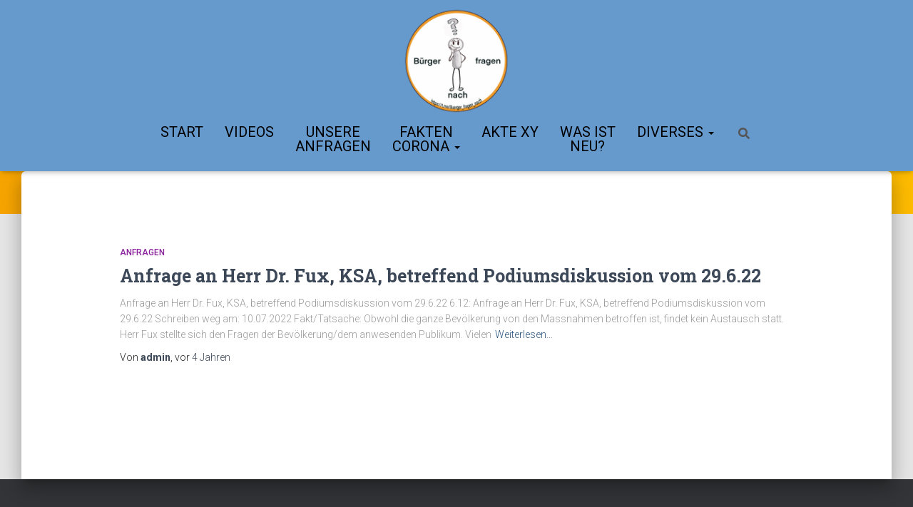

--- FILE ---
content_type: text/html; charset=UTF-8
request_url: https://vbfn.ch/tag/ksa/
body_size: 15620
content:
<!DOCTYPE html>
<html lang="de">

<head>
	<meta charset='UTF-8'>
	<meta name="viewport" content="width=device-width, initial-scale=1">
	<link rel="profile" href="http://gmpg.org/xfn/11">
		<meta name='robots' content='index, follow, max-image-preview:large, max-snippet:-1, max-video-preview:-1' />

	<!-- This site is optimized with the Yoast SEO plugin v25.1 - https://yoast.com/wordpress/plugins/seo/ -->
	<title>ksa Archive - Bürger fragen nach</title>
	<link rel="canonical" href="https://vbfn.ch/tag/ksa/" />
	<meta property="og:locale" content="de_DE" />
	<meta property="og:type" content="article" />
	<meta property="og:title" content="ksa Archive - Bürger fragen nach" />
	<meta property="og:url" content="https://vbfn.ch/tag/ksa/" />
	<meta property="og:site_name" content="Bürger fragen nach" />
	<meta property="og:image" content="https://vbfn.ch/wp-content/uploads/2022/12/vereinigung_buerger_fragen_nach.jpg" />
	<meta property="og:image:width" content="1280" />
	<meta property="og:image:height" content="1270" />
	<meta property="og:image:type" content="image/jpeg" />
	<meta name="twitter:card" content="summary_large_image" />
	<script type="application/ld+json" class="yoast-schema-graph">{"@context":"https://schema.org","@graph":[{"@type":"CollectionPage","@id":"https://vbfn.ch/tag/ksa/","url":"https://vbfn.ch/tag/ksa/","name":"ksa Archive - Bürger fragen nach","isPartOf":{"@id":"https://vbfn.ch/#website"},"breadcrumb":{"@id":"https://vbfn.ch/tag/ksa/#breadcrumb"},"inLanguage":"de"},{"@type":"BreadcrumbList","@id":"https://vbfn.ch/tag/ksa/#breadcrumb","itemListElement":[{"@type":"ListItem","position":1,"name":"Startseite","item":"https://vbfn.ch/"},{"@type":"ListItem","position":2,"name":"ksa"}]},{"@type":"WebSite","@id":"https://vbfn.ch/#website","url":"https://vbfn.ch/","name":"Bürger fragen nach","description":"","publisher":{"@id":"https://vbfn.ch/#organization"},"potentialAction":[{"@type":"SearchAction","target":{"@type":"EntryPoint","urlTemplate":"https://vbfn.ch/?s={search_term_string}"},"query-input":{"@type":"PropertyValueSpecification","valueRequired":true,"valueName":"search_term_string"}}],"inLanguage":"de"},{"@type":"Organization","@id":"https://vbfn.ch/#organization","name":"Bürger fragen nach","url":"https://vbfn.ch/","logo":{"@type":"ImageObject","inLanguage":"de","@id":"https://vbfn.ch/#/schema/logo/image/","url":"https://vbfn.ch/wp-content/uploads/2022/12/vbfn_logo.png","contentUrl":"https://vbfn.ch/wp-content/uploads/2022/12/vbfn_logo.png","width":1280,"height":1270,"caption":"Bürger fragen nach"},"image":{"@id":"https://vbfn.ch/#/schema/logo/image/"}}]}</script>
	<!-- / Yoast SEO plugin. -->


<link rel='dns-prefetch' href='//fonts.googleapis.com' />
<link rel="alternate" type="application/rss+xml" title="Bürger fragen nach &raquo; Feed" href="https://vbfn.ch/feed/" />
<link rel="alternate" type="application/rss+xml" title="Bürger fragen nach &raquo; Kommentar-Feed" href="https://vbfn.ch/comments/feed/" />
<link rel="alternate" type="application/rss+xml" title="Bürger fragen nach &raquo; ksa Schlagwort-Feed" href="https://vbfn.ch/tag/ksa/feed/" />
<style id='wp-img-auto-sizes-contain-inline-css' type='text/css'>
img:is([sizes=auto i],[sizes^="auto," i]){contain-intrinsic-size:3000px 1500px}
/*# sourceURL=wp-img-auto-sizes-contain-inline-css */
</style>
<link rel='stylesheet' id='pt-cv-public-style-css' href='https://vbfn.ch/wp-content/plugins/content-views-query-and-display-post-page/public/assets/css/cv.css?ver=3.5.0' type='text/css' media='all' />
<link rel='stylesheet' id='pt-cv-public-pro-style-css' href='https://vbfn.ch/wp-content/plugins/pt-content-views-pro/public/assets/css/cvpro.min.css?ver=5.9.2.2' type='text/css' media='all' />
<style id='wp-emoji-styles-inline-css' type='text/css'>

	img.wp-smiley, img.emoji {
		display: inline !important;
		border: none !important;
		box-shadow: none !important;
		height: 1em !important;
		width: 1em !important;
		margin: 0 0.07em !important;
		vertical-align: -0.1em !important;
		background: none !important;
		padding: 0 !important;
	}
/*# sourceURL=wp-emoji-styles-inline-css */
</style>
<link rel='stylesheet' id='wp-event-manager-frontend-css' href='https://vbfn.ch/wp-content/plugins/wp-event-manager/assets/css/frontend.min.css?ver=6.9' type='text/css' media='all' />
<link rel='stylesheet' id='wp-event-manager-jquery-ui-css-css' href='https://vbfn.ch/wp-content/plugins/wp-event-manager/assets/js/jquery-ui/jquery-ui.css?ver=6.9' type='text/css' media='all' />
<link rel='stylesheet' id='wp-event-manager-jquery-timepicker-css-css' href='https://vbfn.ch/wp-content/plugins/wp-event-manager/assets/js/jquery-timepicker/jquery.timepicker.min.css?ver=6.9' type='text/css' media='all' />
<link rel='stylesheet' id='wp-event-manager-grid-style-css' href='https://vbfn.ch/wp-content/plugins/wp-event-manager/assets/css/wpem-grid.min.css?ver=6.9' type='text/css' media='all' />
<link rel='stylesheet' id='wp-event-manager-font-style-css' href='https://vbfn.ch/wp-content/plugins/wp-event-manager/assets/fonts/style.css?ver=6.9' type='text/css' media='all' />
<link rel='stylesheet' id='ivory-search-styles-css' href='https://vbfn.ch/wp-content/plugins/add-search-to-menu/public/css/ivory-search.min.css?ver=5.5.9' type='text/css' media='all' />
<link rel='stylesheet' id='bootstrap-css' href='https://vbfn.ch/wp-content/themes/hestia/assets/bootstrap/css/bootstrap.min.css?ver=1.0.2' type='text/css' media='all' />
<link rel='stylesheet' id='hestia-font-sizes-css' href='https://vbfn.ch/wp-content/themes/hestia/assets/css/font-sizes.min.css?ver=3.0.24' type='text/css' media='all' />
<link rel='stylesheet' id='hestia_style-css' href='https://vbfn.ch/wp-content/themes/hestia/style.min.css?ver=3.0.24' type='text/css' media='all' />
<style id='hestia_style-inline-css' type='text/css'>
div.wpforms-container-full .wpforms-form div.wpforms-field input.wpforms-error{border:none}div.wpforms-container .wpforms-form input[type=date],div.wpforms-container .wpforms-form input[type=datetime],div.wpforms-container .wpforms-form input[type=datetime-local],div.wpforms-container .wpforms-form input[type=email],div.wpforms-container .wpforms-form input[type=month],div.wpforms-container .wpforms-form input[type=number],div.wpforms-container .wpforms-form input[type=password],div.wpforms-container .wpforms-form input[type=range],div.wpforms-container .wpforms-form input[type=search],div.wpforms-container .wpforms-form input[type=tel],div.wpforms-container .wpforms-form input[type=text],div.wpforms-container .wpforms-form input[type=time],div.wpforms-container .wpforms-form input[type=url],div.wpforms-container .wpforms-form input[type=week],div.wpforms-container .wpforms-form select,div.wpforms-container .wpforms-form textarea,.nf-form-cont input:not([type=button]),div.wpforms-container .wpforms-form .form-group.is-focused .form-control{box-shadow:none}div.wpforms-container .wpforms-form input[type=date],div.wpforms-container .wpforms-form input[type=datetime],div.wpforms-container .wpforms-form input[type=datetime-local],div.wpforms-container .wpforms-form input[type=email],div.wpforms-container .wpforms-form input[type=month],div.wpforms-container .wpforms-form input[type=number],div.wpforms-container .wpforms-form input[type=password],div.wpforms-container .wpforms-form input[type=range],div.wpforms-container .wpforms-form input[type=search],div.wpforms-container .wpforms-form input[type=tel],div.wpforms-container .wpforms-form input[type=text],div.wpforms-container .wpforms-form input[type=time],div.wpforms-container .wpforms-form input[type=url],div.wpforms-container .wpforms-form input[type=week],div.wpforms-container .wpforms-form select,div.wpforms-container .wpforms-form textarea,.nf-form-cont input:not([type=button]){background-image:linear-gradient(#9c27b0,#9c27b0),linear-gradient(#d2d2d2,#d2d2d2);float:none;border:0;border-radius:0;background-color:transparent;background-repeat:no-repeat;background-position:center bottom,center calc(100% - 1px);background-size:0 2px,100% 1px;font-weight:400;transition:background 0s ease-out}div.wpforms-container .wpforms-form .form-group.is-focused .form-control{outline:none;background-size:100% 2px,100% 1px;transition-duration:0.3s}div.wpforms-container .wpforms-form input[type=date].form-control,div.wpforms-container .wpforms-form input[type=datetime].form-control,div.wpforms-container .wpforms-form input[type=datetime-local].form-control,div.wpforms-container .wpforms-form input[type=email].form-control,div.wpforms-container .wpforms-form input[type=month].form-control,div.wpforms-container .wpforms-form input[type=number].form-control,div.wpforms-container .wpforms-form input[type=password].form-control,div.wpforms-container .wpforms-form input[type=range].form-control,div.wpforms-container .wpforms-form input[type=search].form-control,div.wpforms-container .wpforms-form input[type=tel].form-control,div.wpforms-container .wpforms-form input[type=text].form-control,div.wpforms-container .wpforms-form input[type=time].form-control,div.wpforms-container .wpforms-form input[type=url].form-control,div.wpforms-container .wpforms-form input[type=week].form-control,div.wpforms-container .wpforms-form select.form-control,div.wpforms-container .wpforms-form textarea.form-control{border:none;padding:7px 0;font-size:14px}div.wpforms-container .wpforms-form .wpforms-field-select select{border-radius:3px}div.wpforms-container .wpforms-form .wpforms-field-number input[type=number]{background-image:none;border-radius:3px}div.wpforms-container .wpforms-form button[type=submit].wpforms-submit,div.wpforms-container .wpforms-form button[type=submit].wpforms-submit:hover{color:#fff;border:none}.home div.wpforms-container-full .wpforms-form{margin-left:15px;margin-right:15px}div.wpforms-container-full .wpforms-form .wpforms-field{padding:0 0 24px 0 !important}div.wpforms-container-full .wpforms-form .wpforms-submit-container{text-align:right}div.wpforms-container-full .wpforms-form .wpforms-submit-container button{text-transform:uppercase}div.wpforms-container-full .wpforms-form textarea{border:none !important}div.wpforms-container-full .wpforms-form textarea:focus{border-width:0 !important}.home div.wpforms-container .wpforms-form textarea{background-image:linear-gradient(#9c27b0,#9c27b0),linear-gradient(#d2d2d2,#d2d2d2);background-color:transparent;background-repeat:no-repeat;background-position:center bottom,center calc(100% - 1px);background-size:0 2px,100% 1px}@media only screen and(max-width:768px){.wpforms-container-full .wpforms-form .wpforms-one-half,.wpforms-container-full .wpforms-form button{width:100% !important;margin-left:0 !important}.wpforms-container-full .wpforms-form .wpforms-submit-container{text-align:center}}div.wpforms-container .wpforms-form input:focus,div.wpforms-container .wpforms-form select:focus{border:none}
.hestia-top-bar,.hestia-top-bar .widget.widget_shopping_cart .cart_list{background-color:#363537}.hestia-top-bar .widget .label-floating input[type=search]:-webkit-autofill{-webkit-box-shadow:inset 0 0 0 9999px #363537}.hestia-top-bar,.hestia-top-bar .widget .label-floating input[type=search],.hestia-top-bar .widget.widget_search form.form-group:before,.hestia-top-bar .widget.widget_product_search form.form-group:before,.hestia-top-bar .widget.widget_shopping_cart:before{color:#fff}.hestia-top-bar .widget .label-floating input[type=search]{-webkit-text-fill-color:#fff !important}.hestia-top-bar div.widget.widget_shopping_cart:before,.hestia-top-bar .widget.widget_product_search form.form-group:before,.hestia-top-bar .widget.widget_search form.form-group:before{background-color:#fff}.hestia-top-bar a,.hestia-top-bar .top-bar-nav li a{color:#fff}.hestia-top-bar ul li a[href*="mailto:"]:before,.hestia-top-bar ul li a[href*="tel:"]:before{background-color:#fff}.hestia-top-bar a:hover,.hestia-top-bar .top-bar-nav li a:hover{color:#eee}.hestia-top-bar ul li:hover a[href*="mailto:"]:before,.hestia-top-bar ul li:hover a[href*="tel:"]:before{background-color:#eee}
a,.navbar .dropdown-menu li:hover>a,.navbar .dropdown-menu li:focus>a,.navbar .dropdown-menu li:active>a,.navbar .navbar-nav>li .dropdown-menu li:hover>a,body:not(.home) .navbar-default .navbar-nav>.active:not(.btn)>a,body:not(.home) .navbar-default .navbar-nav>.active:not(.btn)>a:hover,body:not(.home) .navbar-default .navbar-nav>.active:not(.btn)>a:focus,a:hover,.card-blog a.moretag:hover,.card-blog a.more-link:hover,.widget a:hover,.has-text-color.has-accent-color,p.has-text-color a{color:#ffa202}.svg-text-color{fill:#ffa202}.pagination span.current,.pagination span.current:focus,.pagination span.current:hover{border-color:#ffa202}button,button:hover,.woocommerce .track_order button[type="submit"],.woocommerce .track_order button[type="submit"]:hover,div.wpforms-container .wpforms-form button[type=submit].wpforms-submit,div.wpforms-container .wpforms-form button[type=submit].wpforms-submit:hover,input[type="button"],input[type="button"]:hover,input[type="submit"],input[type="submit"]:hover,input#searchsubmit,.pagination span.current,.pagination span.current:focus,.pagination span.current:hover,.btn.btn-primary,.btn.btn-primary:link,.btn.btn-primary:hover,.btn.btn-primary:focus,.btn.btn-primary:active,.btn.btn-primary.active,.btn.btn-primary.active:focus,.btn.btn-primary.active:hover,.btn.btn-primary:active:hover,.btn.btn-primary:active:focus,.btn.btn-primary:active:hover,.hestia-sidebar-open.btn.btn-rose,.hestia-sidebar-close.btn.btn-rose,.hestia-sidebar-open.btn.btn-rose:hover,.hestia-sidebar-close.btn.btn-rose:hover,.hestia-sidebar-open.btn.btn-rose:focus,.hestia-sidebar-close.btn.btn-rose:focus,.label.label-primary,.hestia-work .portfolio-item:nth-child(6n+1) .label,.nav-cart .nav-cart-content .widget .buttons .button,.has-accent-background-color[class*="has-background"]{background-color:#ffa202}@media(max-width:768px){.navbar-default .navbar-nav>li>a:hover,.navbar-default .navbar-nav>li>a:focus,.navbar .navbar-nav .dropdown .dropdown-menu li a:hover,.navbar .navbar-nav .dropdown .dropdown-menu li a:focus,.navbar button.navbar-toggle:hover,.navbar .navbar-nav li:hover>a i{color:#ffa202}}body:not(.woocommerce-page) button:not([class^="fl-"]):not(.hestia-scroll-to-top):not(.navbar-toggle):not(.close),body:not(.woocommerce-page) .button:not([class^="fl-"]):not(hestia-scroll-to-top):not(.navbar-toggle):not(.add_to_cart_button):not(.product_type_grouped):not(.product_type_external),div.wpforms-container .wpforms-form button[type=submit].wpforms-submit,input[type="submit"],input[type="button"],.btn.btn-primary,.widget_product_search button[type="submit"],.hestia-sidebar-open.btn.btn-rose,.hestia-sidebar-close.btn.btn-rose,.everest-forms button[type=submit].everest-forms-submit-button{-webkit-box-shadow:0 2px 2px 0 rgba(255,162,2,0.14),0 3px 1px -2px rgba(255,162,2,0.2),0 1px 5px 0 rgba(255,162,2,0.12);box-shadow:0 2px 2px 0 rgba(255,162,2,0.14),0 3px 1px -2px rgba(255,162,2,0.2),0 1px 5px 0 rgba(255,162,2,0.12)}.card .header-primary,.card .content-primary,.everest-forms button[type=submit].everest-forms-submit-button{background:#ffa202}body:not(.woocommerce-page) .button:not([class^="fl-"]):not(.hestia-scroll-to-top):not(.navbar-toggle):not(.add_to_cart_button):hover,body:not(.woocommerce-page) button:not([class^="fl-"]):not(.hestia-scroll-to-top):not(.navbar-toggle):not(.close):hover,div.wpforms-container .wpforms-form button[type=submit].wpforms-submit:hover,input[type="submit"]:hover,input[type="button"]:hover,input#searchsubmit:hover,.widget_product_search button[type="submit"]:hover,.pagination span.current,.btn.btn-primary:hover,.btn.btn-primary:focus,.btn.btn-primary:active,.btn.btn-primary.active,.btn.btn-primary:active:focus,.btn.btn-primary:active:hover,.hestia-sidebar-open.btn.btn-rose:hover,.hestia-sidebar-close.btn.btn-rose:hover,.pagination span.current:hover,.everest-forms button[type=submit].everest-forms-submit-button:hover,.everest-forms button[type=submit].everest-forms-submit-button:focus,.everest-forms button[type=submit].everest-forms-submit-button:active{-webkit-box-shadow:0 14px 26px -12px rgba(255,162,2,0.42),0 4px 23px 0 rgba(0,0,0,0.12),0 8px 10px -5px rgba(255,162,2,0.2);box-shadow:0 14px 26px -12px rgba(255,162,2,0.42),0 4px 23px 0 rgba(0,0,0,0.12),0 8px 10px -5px rgba(255,162,2,0.2);color:#fff}.form-group.is-focused .form-control{background-image:-webkit-gradient(linear,left top,left bottom,from(#ffa202),to(#ffa202)),-webkit-gradient(linear,left top,left bottom,from(#d2d2d2),to(#d2d2d2));background-image:-webkit-linear-gradient(linear,left top,left bottom,from(#ffa202),to(#ffa202)),-webkit-linear-gradient(linear,left top,left bottom,from(#d2d2d2),to(#d2d2d2));background-image:linear-gradient(linear,left top,left bottom,from(#ffa202),to(#ffa202)),linear-gradient(linear,left top,left bottom,from(#d2d2d2),to(#d2d2d2))}.navbar:not(.navbar-transparent) li:not(.btn):hover>a,.navbar li.on-section:not(.btn)>a,.navbar.full-screen-menu.navbar-transparent li:not(.btn):hover>a,.navbar.full-screen-menu .navbar-toggle:hover,.navbar:not(.navbar-transparent) .nav-cart:hover,.navbar:not(.navbar-transparent) .hestia-toggle-search:hover{color:#ffa202}.header-filter-gradient{background:linear-gradient(45deg,rgba(247,164,0,1) 0,rgb(255,192,0) 100%)}.has-text-color.has-header-gradient-color{color:#f7a400}.has-header-gradient-background-color[class*="has-background"]{background-color:#f7a400}.has-text-color.has-background-color-color{color:#E5E5E5}.has-background-color-background-color[class*="has-background"]{background-color:#E5E5E5}
.btn.btn-primary:not(.colored-button):not(.btn-left):not(.btn-right):not(.btn-just-icon):not(.menu-item),input[type="submit"]:not(.search-submit),body:not(.woocommerce-account) .woocommerce .button.woocommerce-Button,.woocommerce .product button.button,.woocommerce .product button.button.alt,.woocommerce .product #respond input#submit,.woocommerce-cart .blog-post .woocommerce .cart-collaterals .cart_totals .checkout-button,.woocommerce-checkout #payment #place_order,.woocommerce-account.woocommerce-page button.button,.woocommerce .track_order button[type="submit"],.nav-cart .nav-cart-content .widget .buttons .button,.woocommerce a.button.wc-backward,body.woocommerce .wccm-catalog-item a.button,body.woocommerce a.wccm-button.button,form.woocommerce-form-coupon button.button,div.wpforms-container .wpforms-form button[type=submit].wpforms-submit,div.woocommerce a.button.alt,div.woocommerce table.my_account_orders .button,.btn.colored-button,.btn.btn-left,.btn.btn-right,.btn:not(.colored-button):not(.btn-left):not(.btn-right):not(.btn-just-icon):not(.menu-item):not(.hestia-sidebar-open):not(.hestia-sidebar-close){padding-top:15px;padding-bottom:15px;padding-left:33px;padding-right:33px}
.btn.btn-primary:not(.colored-button):not(.btn-left):not(.btn-right):not(.btn-just-icon):not(.menu-item),input[type="submit"]:not(.search-submit),body:not(.woocommerce-account) .woocommerce .button.woocommerce-Button,.woocommerce .product button.button,.woocommerce .product button.button.alt,.woocommerce .product #respond input#submit,.woocommerce-cart .blog-post .woocommerce .cart-collaterals .cart_totals .checkout-button,.woocommerce-checkout #payment #place_order,.woocommerce-account.woocommerce-page button.button,.woocommerce .track_order button[type="submit"],.nav-cart .nav-cart-content .widget .buttons .button,.woocommerce a.button.wc-backward,body.woocommerce .wccm-catalog-item a.button,body.woocommerce a.wccm-button.button,form.woocommerce-form-coupon button.button,div.wpforms-container .wpforms-form button[type=submit].wpforms-submit,div.woocommerce a.button.alt,div.woocommerce table.my_account_orders .button,input[type="submit"].search-submit,.hestia-view-cart-wrapper .added_to_cart.wc-forward,.woocommerce-product-search button,.woocommerce-cart .actions .button,#secondary div[id^=woocommerce_price_filter] .button,.woocommerce div[id^=woocommerce_widget_cart].widget .buttons .button,.searchform input[type=submit],.searchform button,.search-form:not(.media-toolbar-primary) input[type=submit],.search-form:not(.media-toolbar-primary) button,.woocommerce-product-search input[type=submit],.btn.colored-button,.btn.btn-left,.btn.btn-right,.btn:not(.colored-button):not(.btn-left):not(.btn-right):not(.btn-just-icon):not(.menu-item):not(.hestia-sidebar-open):not(.hestia-sidebar-close){border-radius:3px}
@media(min-width:769px){.page-header.header-small .hestia-title,.page-header.header-small .title,h1.hestia-title.title-in-content,.main article.section .has-title-font-size{font-size:44px}}@media(max-width:768px){.page-header.header-small .hestia-title,.page-header.header-small .title,h1.hestia-title.title-in-content,.main article.section .has-title-font-size{font-size:26px}}@media(max-width:480px){.page-header.header-small .hestia-title,.page-header.header-small .title,h1.hestia-title.title-in-content,.main article.section .has-title-font-size{font-size:26px}}@media(min-width:769px){.single-post-wrap h1:not(.title-in-content),.page-content-wrap h1:not(.title-in-content),.page-template-template-fullwidth article h1:not(.title-in-content){font-size:42px}.single-post-wrap h2,.page-content-wrap h2,.page-template-template-fullwidth article h2,.main article.section .has-heading-font-size{font-size:37px}.single-post-wrap h3,.page-content-wrap h3,.page-template-template-fullwidth article h3{font-size:32px}.single-post-wrap h4,.page-content-wrap h4,.page-template-template-fullwidth article h4{font-size:27px}.single-post-wrap h5,.page-content-wrap h5,.page-template-template-fullwidth article h5{font-size:23px}.single-post-wrap h6,.page-content-wrap h6,.page-template-template-fullwidth article h6{font-size:18px}}@media(min-width:769px){.single-post-wrap,.page-content-wrap,.single-post-wrap ul,.page-content-wrap ul,.single-post-wrap ol,.page-content-wrap ol,.single-post-wrap dl,.page-content-wrap dl,.single-post-wrap table,.page-content-wrap table,.page-template-template-fullwidth article,.main article.section .has-body-font-size{font-size:17px}}@media(min-width:769px){#carousel-hestia-generic .hestia-title{font-size:67px}#carousel-hestia-generic span.sub-title{font-size:18px}#carousel-hestia-generic .btn{font-size:14px}}@media(min-width:769px){section.hestia-features .hestia-title,section.hestia-shop .hestia-title,section.hestia-work .hestia-title,section.hestia-team .hestia-title,section.hestia-pricing .hestia-title,section.hestia-ribbon .hestia-title,section.hestia-testimonials .hestia-title,section.hestia-subscribe h2.title,section.hestia-blogs .hestia-title,.section.related-posts .hestia-title,section.hestia-contact .hestia-title{font-size:36px}section.hestia-features .hestia-info h4.info-title,section.hestia-shop h4.card-title,section.hestia-team h4.card-title,section.hestia-testimonials h4.card-title,section.hestia-blogs h4.card-title,.section.related-posts h4.card-title,section.hestia-contact h4.card-title,section.hestia-contact .hestia-description h6{font-size:18px}section.hestia-work h4.card-title,section.hestia-contact .hestia-description h5{font-size:23px}section.hestia-contact .hestia-description h1{font-size:42px}section.hestia-contact .hestia-description h2{font-size:37px}section.hestia-contact .hestia-description h3{font-size:32px}section.hestia-contact .hestia-description h4{font-size:27px}}@media(min-width:769px){section.hestia-features h5.description,section.hestia-shop h5.description,section.hestia-work h5.description,section.hestia-team h5.description,section.hestia-testimonials h5.description,section.hestia-subscribe h5.subscribe-description,section.hestia-blogs h5.description,section.hestia-contact h5.description{font-size:18px}}@media(min-width:769px){section.hestia-team p.card-description,section.hestia-pricing p.text-gray,section.hestia-testimonials p.card-description,section.hestia-blogs p.card-description,.section.related-posts p.card-description,.hestia-contact p,section.hestia-features .hestia-info p,section.hestia-shop .card-description p{font-size:14px}section.hestia-shop h6.category,section.hestia-work .label-primary,section.hestia-team h6.category,section.hestia-pricing .card-pricing h6.category,section.hestia-testimonials h6.category,section.hestia-blogs h6.category,.section.related-posts h6.category{font-size:12px}}
/*# sourceURL=hestia_style-inline-css */
</style>
<link rel='stylesheet' id='hestia_fonts-css' href='https://fonts.googleapis.com/css?family=Roboto%3A300%2C400%2C500%2C700%7CRoboto+Slab%3A400%2C700&#038;subset=latin%2Clatin-ext&#038;ver=3.0.24' type='text/css' media='all' />
<link rel='stylesheet' id='dflip-style-css' href='https://vbfn.ch/wp-content/plugins/dflip/assets/css/dflip.min.css?ver=2.3.58' type='text/css' media='all' />
<link rel='stylesheet' id='mm-compiled-options-mobmenu-css' href='https://vbfn.ch/wp-content/uploads/dynamic-mobmenu.css?ver=2.8.3-786' type='text/css' media='all' />
<link rel='stylesheet' id='mm-google-webfont-dosis-css' href='//fonts.googleapis.com/css?family=Dosis%3Ainherit%2C400&#038;subset=latin%2Clatin-ext&#038;ver=6.9' type='text/css' media='all' />
<link rel='stylesheet' id='cssmobmenu-icons-css' href='https://vbfn.ch/wp-content/plugins/mobile-menu/includes/css/mobmenu-icons.css?ver=6.9' type='text/css' media='all' />
<link rel='stylesheet' id='cssmobmenu-css' href='https://vbfn.ch/wp-content/plugins/mobile-menu/includes/css/mobmenu.css?ver=2.8.3' type='text/css' media='all' />
<script type="text/javascript" src="https://vbfn.ch/wp-includes/js/jquery/jquery.min.js?ver=3.7.1" id="jquery-core-js"></script>
<script type="text/javascript" src="https://vbfn.ch/wp-includes/js/jquery/jquery-migrate.min.js?ver=3.4.1" id="jquery-migrate-js"></script>
<script type="text/javascript" src="https://vbfn.ch/wp-content/plugins/mobile-menu/includes/js/mobmenu.js?ver=2.8.3" id="mobmenujs-js"></script>
<link rel="https://api.w.org/" href="https://vbfn.ch/wp-json/" /><link rel="alternate" title="JSON" type="application/json" href="https://vbfn.ch/wp-json/wp/v2/tags/193" /><meta name="generator" content="WordPress 6.9" />
<style type="text/css">
			.aiovg-player {
				display: block;
				position: relative;
				padding-bottom: 56.25%;
				width: 100%;
				height: 0;	
				overflow: hidden;
			}
			
			.aiovg-player iframe,
			.aiovg-player .video-js,
			.aiovg-player .plyr {
				--plyr-color-main: #00b2ff;
				position: absolute;
				inset: 0;	
				margin: 0;
				padding: 0;
				width: 100%;
				height: 100%;
			}
		</style><meta name="cdp-version" content="1.5.0" />        <script type="text/javascript">
            (function () {
                window.lsow_fs = {can_use_premium_code: false};
            })();
        </script>
        <!-- Analytics by WP Statistics - https://wp-statistics.com -->
<link rel="icon" href="https://vbfn.ch/wp-content/uploads/2022/12/Unbenannt-3.png" sizes="32x32" />
<link rel="icon" href="https://vbfn.ch/wp-content/uploads/2022/12/Unbenannt-3.png" sizes="192x192" />
<link rel="apple-touch-icon" href="https://vbfn.ch/wp-content/uploads/2022/12/Unbenannt-3.png" />
<meta name="msapplication-TileImage" content="https://vbfn.ch/wp-content/uploads/2022/12/Unbenannt-3.png" />
		<style type="text/css" id="wp-custom-css">
			.page-header.header-small .container {
 padding-top: 10px !important;
 padding-bottom: 10px !important;
margin-top: 120px !important;
}

.copyright, pull-right {
	display: none;
}
.page:not(.woocommerce-page) .blog-post .section-text h1, .page:not(.woocommerce-page) .blog-post .section-text h2, .page:not(.woocommerce-page) .blog-post .section-text h3, .page:not(.woocommerce-page) .blog-post .section-text h4, .page:not(.woocommerce-page) .blog-post .section-text h5, .page:not(.woocommerce-page) .blog-post .section-text h6, .page:not(.woocommerce-page) .blog-post .section-text p, .single-post .blog-post .section-text h1, .single-post .blog-post .section-text h2, .single-post .blog-post .section-text h3, .single-post .blog-post .section-text h4, .single-post .blog-post .section-text h5, .single-post .blog-post .section-text h6, .single-post .blog-post .section-text p {
	text-align: center;
}

.navbar .navbar-nav>li a {
 font-size: 20px;
}


.navbar .navbar-header .navbar-brand img
{ 
	max-height: 150px; 
}

.footer-big ul {
	display: none;
}

.hestia-bottom-footer-content {
	display: none
}

.page-id-13 .container {
	width: 1500px;
}

.page-id-360  {
	width: 100%;
}

.pt-cv-content p {
	color: black !important;
}

.hestia-about {
	color: #FBBB00;
}

.navbar.hestia_center .navbar-nav {
	color: black !important;
}

.navbar {
	background-color: #6699cc;
}

.page-header .author, .page-header .author a, .page-header .container, .page-header .description, .page-header .hestia-title, .page-header .title
{ display: none;
}

#pt-cv-view-2e6418egzc .pt-cv-title a, #pt-cv-view-2e6418egzc .panel-title {
	color: #808080 !important;
}

.df-popup-thumb {
	width: auto;
}

.single-post-wrap h3, .page-content-wrap h3, .page-template-template-fullwidth article h3 {
	font-size: 23px;
}		</style>
					<style type="text/css">
					</style>
		<style id='global-styles-inline-css' type='text/css'>
:root{--wp--preset--aspect-ratio--square: 1;--wp--preset--aspect-ratio--4-3: 4/3;--wp--preset--aspect-ratio--3-4: 3/4;--wp--preset--aspect-ratio--3-2: 3/2;--wp--preset--aspect-ratio--2-3: 2/3;--wp--preset--aspect-ratio--16-9: 16/9;--wp--preset--aspect-ratio--9-16: 9/16;--wp--preset--color--black: #000000;--wp--preset--color--cyan-bluish-gray: #abb8c3;--wp--preset--color--white: #ffffff;--wp--preset--color--pale-pink: #f78da7;--wp--preset--color--vivid-red: #cf2e2e;--wp--preset--color--luminous-vivid-orange: #ff6900;--wp--preset--color--luminous-vivid-amber: #fcb900;--wp--preset--color--light-green-cyan: #7bdcb5;--wp--preset--color--vivid-green-cyan: #00d084;--wp--preset--color--pale-cyan-blue: #8ed1fc;--wp--preset--color--vivid-cyan-blue: #0693e3;--wp--preset--color--vivid-purple: #9b51e0;--wp--preset--color--accent: #ffa202;--wp--preset--color--background-color: #E5E5E5;--wp--preset--color--header-gradient: #f7a400;--wp--preset--gradient--vivid-cyan-blue-to-vivid-purple: linear-gradient(135deg,rgb(6,147,227) 0%,rgb(155,81,224) 100%);--wp--preset--gradient--light-green-cyan-to-vivid-green-cyan: linear-gradient(135deg,rgb(122,220,180) 0%,rgb(0,208,130) 100%);--wp--preset--gradient--luminous-vivid-amber-to-luminous-vivid-orange: linear-gradient(135deg,rgb(252,185,0) 0%,rgb(255,105,0) 100%);--wp--preset--gradient--luminous-vivid-orange-to-vivid-red: linear-gradient(135deg,rgb(255,105,0) 0%,rgb(207,46,46) 100%);--wp--preset--gradient--very-light-gray-to-cyan-bluish-gray: linear-gradient(135deg,rgb(238,238,238) 0%,rgb(169,184,195) 100%);--wp--preset--gradient--cool-to-warm-spectrum: linear-gradient(135deg,rgb(74,234,220) 0%,rgb(151,120,209) 20%,rgb(207,42,186) 40%,rgb(238,44,130) 60%,rgb(251,105,98) 80%,rgb(254,248,76) 100%);--wp--preset--gradient--blush-light-purple: linear-gradient(135deg,rgb(255,206,236) 0%,rgb(152,150,240) 100%);--wp--preset--gradient--blush-bordeaux: linear-gradient(135deg,rgb(254,205,165) 0%,rgb(254,45,45) 50%,rgb(107,0,62) 100%);--wp--preset--gradient--luminous-dusk: linear-gradient(135deg,rgb(255,203,112) 0%,rgb(199,81,192) 50%,rgb(65,88,208) 100%);--wp--preset--gradient--pale-ocean: linear-gradient(135deg,rgb(255,245,203) 0%,rgb(182,227,212) 50%,rgb(51,167,181) 100%);--wp--preset--gradient--electric-grass: linear-gradient(135deg,rgb(202,248,128) 0%,rgb(113,206,126) 100%);--wp--preset--gradient--midnight: linear-gradient(135deg,rgb(2,3,129) 0%,rgb(40,116,252) 100%);--wp--preset--font-size--small: 13px;--wp--preset--font-size--medium: 20px;--wp--preset--font-size--large: 36px;--wp--preset--font-size--x-large: 42px;--wp--preset--spacing--20: 0.44rem;--wp--preset--spacing--30: 0.67rem;--wp--preset--spacing--40: 1rem;--wp--preset--spacing--50: 1.5rem;--wp--preset--spacing--60: 2.25rem;--wp--preset--spacing--70: 3.38rem;--wp--preset--spacing--80: 5.06rem;--wp--preset--shadow--natural: 6px 6px 9px rgba(0, 0, 0, 0.2);--wp--preset--shadow--deep: 12px 12px 50px rgba(0, 0, 0, 0.4);--wp--preset--shadow--sharp: 6px 6px 0px rgba(0, 0, 0, 0.2);--wp--preset--shadow--outlined: 6px 6px 0px -3px rgb(255, 255, 255), 6px 6px rgb(0, 0, 0);--wp--preset--shadow--crisp: 6px 6px 0px rgb(0, 0, 0);}:where(.is-layout-flex){gap: 0.5em;}:where(.is-layout-grid){gap: 0.5em;}body .is-layout-flex{display: flex;}.is-layout-flex{flex-wrap: wrap;align-items: center;}.is-layout-flex > :is(*, div){margin: 0;}body .is-layout-grid{display: grid;}.is-layout-grid > :is(*, div){margin: 0;}:where(.wp-block-columns.is-layout-flex){gap: 2em;}:where(.wp-block-columns.is-layout-grid){gap: 2em;}:where(.wp-block-post-template.is-layout-flex){gap: 1.25em;}:where(.wp-block-post-template.is-layout-grid){gap: 1.25em;}.has-black-color{color: var(--wp--preset--color--black) !important;}.has-cyan-bluish-gray-color{color: var(--wp--preset--color--cyan-bluish-gray) !important;}.has-white-color{color: var(--wp--preset--color--white) !important;}.has-pale-pink-color{color: var(--wp--preset--color--pale-pink) !important;}.has-vivid-red-color{color: var(--wp--preset--color--vivid-red) !important;}.has-luminous-vivid-orange-color{color: var(--wp--preset--color--luminous-vivid-orange) !important;}.has-luminous-vivid-amber-color{color: var(--wp--preset--color--luminous-vivid-amber) !important;}.has-light-green-cyan-color{color: var(--wp--preset--color--light-green-cyan) !important;}.has-vivid-green-cyan-color{color: var(--wp--preset--color--vivid-green-cyan) !important;}.has-pale-cyan-blue-color{color: var(--wp--preset--color--pale-cyan-blue) !important;}.has-vivid-cyan-blue-color{color: var(--wp--preset--color--vivid-cyan-blue) !important;}.has-vivid-purple-color{color: var(--wp--preset--color--vivid-purple) !important;}.has-black-background-color{background-color: var(--wp--preset--color--black) !important;}.has-cyan-bluish-gray-background-color{background-color: var(--wp--preset--color--cyan-bluish-gray) !important;}.has-white-background-color{background-color: var(--wp--preset--color--white) !important;}.has-pale-pink-background-color{background-color: var(--wp--preset--color--pale-pink) !important;}.has-vivid-red-background-color{background-color: var(--wp--preset--color--vivid-red) !important;}.has-luminous-vivid-orange-background-color{background-color: var(--wp--preset--color--luminous-vivid-orange) !important;}.has-luminous-vivid-amber-background-color{background-color: var(--wp--preset--color--luminous-vivid-amber) !important;}.has-light-green-cyan-background-color{background-color: var(--wp--preset--color--light-green-cyan) !important;}.has-vivid-green-cyan-background-color{background-color: var(--wp--preset--color--vivid-green-cyan) !important;}.has-pale-cyan-blue-background-color{background-color: var(--wp--preset--color--pale-cyan-blue) !important;}.has-vivid-cyan-blue-background-color{background-color: var(--wp--preset--color--vivid-cyan-blue) !important;}.has-vivid-purple-background-color{background-color: var(--wp--preset--color--vivid-purple) !important;}.has-black-border-color{border-color: var(--wp--preset--color--black) !important;}.has-cyan-bluish-gray-border-color{border-color: var(--wp--preset--color--cyan-bluish-gray) !important;}.has-white-border-color{border-color: var(--wp--preset--color--white) !important;}.has-pale-pink-border-color{border-color: var(--wp--preset--color--pale-pink) !important;}.has-vivid-red-border-color{border-color: var(--wp--preset--color--vivid-red) !important;}.has-luminous-vivid-orange-border-color{border-color: var(--wp--preset--color--luminous-vivid-orange) !important;}.has-luminous-vivid-amber-border-color{border-color: var(--wp--preset--color--luminous-vivid-amber) !important;}.has-light-green-cyan-border-color{border-color: var(--wp--preset--color--light-green-cyan) !important;}.has-vivid-green-cyan-border-color{border-color: var(--wp--preset--color--vivid-green-cyan) !important;}.has-pale-cyan-blue-border-color{border-color: var(--wp--preset--color--pale-cyan-blue) !important;}.has-vivid-cyan-blue-border-color{border-color: var(--wp--preset--color--vivid-cyan-blue) !important;}.has-vivid-purple-border-color{border-color: var(--wp--preset--color--vivid-purple) !important;}.has-vivid-cyan-blue-to-vivid-purple-gradient-background{background: var(--wp--preset--gradient--vivid-cyan-blue-to-vivid-purple) !important;}.has-light-green-cyan-to-vivid-green-cyan-gradient-background{background: var(--wp--preset--gradient--light-green-cyan-to-vivid-green-cyan) !important;}.has-luminous-vivid-amber-to-luminous-vivid-orange-gradient-background{background: var(--wp--preset--gradient--luminous-vivid-amber-to-luminous-vivid-orange) !important;}.has-luminous-vivid-orange-to-vivid-red-gradient-background{background: var(--wp--preset--gradient--luminous-vivid-orange-to-vivid-red) !important;}.has-very-light-gray-to-cyan-bluish-gray-gradient-background{background: var(--wp--preset--gradient--very-light-gray-to-cyan-bluish-gray) !important;}.has-cool-to-warm-spectrum-gradient-background{background: var(--wp--preset--gradient--cool-to-warm-spectrum) !important;}.has-blush-light-purple-gradient-background{background: var(--wp--preset--gradient--blush-light-purple) !important;}.has-blush-bordeaux-gradient-background{background: var(--wp--preset--gradient--blush-bordeaux) !important;}.has-luminous-dusk-gradient-background{background: var(--wp--preset--gradient--luminous-dusk) !important;}.has-pale-ocean-gradient-background{background: var(--wp--preset--gradient--pale-ocean) !important;}.has-electric-grass-gradient-background{background: var(--wp--preset--gradient--electric-grass) !important;}.has-midnight-gradient-background{background: var(--wp--preset--gradient--midnight) !important;}.has-small-font-size{font-size: var(--wp--preset--font-size--small) !important;}.has-medium-font-size{font-size: var(--wp--preset--font-size--medium) !important;}.has-large-font-size{font-size: var(--wp--preset--font-size--large) !important;}.has-x-large-font-size{font-size: var(--wp--preset--font-size--x-large) !important;}
/*# sourceURL=global-styles-inline-css */
</style>
<link rel='stylesheet' id='pdf-fullscreen-css' href='https://vbfn.ch/wp-content/plugins/PDFEmbedder-premium/assets/css/pdf-embedder-fullscreen.css?ver=5.1.4' type='text/css' media='all' />
<link rel='stylesheet' id='siteorigin-panels-front-css' href='https://vbfn.ch/wp-content/plugins/siteorigin-panels/css/front-flex.min.css?ver=2.31.8' type='text/css' media='all' />
</head>

<body class="archive tag tag-ksa tag-193 wp-custom-logo wp-theme-hestia hestia header-layout-default mob-menu-slideout-over">
		<div class="wrapper  default ">
		<header class="header ">
			<div style="display: none"></div>		<nav class="navbar navbar-default navbar-fixed-top  no-slider hestia_center navbar-not-transparent">
						<div class="container">
						<div class="navbar-header">
			<div class="title-logo-wrapper">
				<a class="navbar-brand" href="https://vbfn.ch/"
						title="Bürger fragen nach">
					<img  src="https://vbfn.ch/wp-content/uploads/2022/12/vbfn_logo.png" alt="Bürger fragen nach"></a>
			</div>
								<div class="navbar-toggle-wrapper">
						<button type="button" class="navbar-toggle" data-toggle="collapse" data-target="#main-navigation">
				<span class="icon-bar"></span>
				<span class="icon-bar"></span>
				<span class="icon-bar"></span>
				<span class="sr-only">Navigation umschalten</span>
			</button>
					</div>
				</div>
		<div id="main-navigation" class="collapse navbar-collapse"><ul id="menu-hauptmenue" class="nav navbar-nav"><li id="menu-item-26" class="menu-item menu-item-type-post_type menu-item-object-page menu-item-home menu-item-26"><a title="Start" href="https://vbfn.ch/">Start</a></li>
<li id="menu-item-1166" class="menu-item menu-item-type-post_type menu-item-object-page menu-item-1166"><a title="Videos" href="https://vbfn.ch/videos/">Videos</a></li>
<li id="menu-item-71" class="menu-item menu-item-type-post_type menu-item-object-page menu-item-71"><a title="Unsere Anfragen" href="https://vbfn.ch/unsere-anfragen/">Unsere <br>Anfragen</a></li>
<li id="menu-item-618" class="menu-item menu-item-type-custom menu-item-object-custom menu-item-has-children menu-item-618 dropdown"><a title="Fakten Corona" href="#" class="dropdown-toggle">Fakten <br>Corona <span class="caret-wrap"><span class="caret"><svg aria-hidden="true" focusable="false" data-prefix="fas" data-icon="chevron-down" class="svg-inline--fa fa-chevron-down fa-w-14" role="img" xmlns="http://www.w3.org/2000/svg" viewBox="0 0 448 512"><path d="M207.029 381.476L12.686 187.132c-9.373-9.373-9.373-24.569 0-33.941l22.667-22.667c9.357-9.357 24.522-9.375 33.901-.04L224 284.505l154.745-154.021c9.379-9.335 24.544-9.317 33.901.04l22.667 22.667c9.373 9.373 9.373 24.569 0 33.941L240.971 381.476c-9.373 9.372-24.569 9.372-33.942 0z"></path></svg></span></span></a>
<ul role="menu" class="dropdown-menu">
	<li id="menu-item-764" class="menu-item menu-item-type-post_type menu-item-object-page menu-item-764"><a title="Chronologie Covid-19-Pandemie (CH und Wuhan)" href="https://vbfn.ch/chronologie-covid-19-pandemie-ch-und-wuhan/">Chronologie Covid-19-Pandemie (CH und Wuhan)</a></li>
	<li id="menu-item-900" class="menu-item menu-item-type-post_type menu-item-object-page menu-item-900"><a title="Vorstellung Mitglieder Swiss National Covid-19 Science Task Force" href="https://vbfn.ch/vorstellung-mitglieder-swiss-national-covid-19-science-task-force/">Vorstellung Mitglieder Swiss National Covid-19 Science Task Force</a></li>
	<li id="menu-item-634" class="menu-item menu-item-type-post_type menu-item-object-page menu-item-634"><a title="Statistiken (PCR, Spital, usw.)" href="https://vbfn.ch/statistiken-pcr-spital-usw/">Statistiken (PCR, Spital, usw.)</a></li>
	<li id="menu-item-751" class="menu-item menu-item-type-post_type menu-item-object-page menu-item-751"><a title="Masken und Maskentragpflicht" href="https://vbfn.ch/masken-und-maskentragpflicht/">Masken und Maskentragpflicht</a></li>
	<li id="menu-item-597" class="menu-item menu-item-type-post_type menu-item-object-page menu-item-597"><a title="Info zu Covid-”Impfstoffen” (effektiv GMTP)" href="https://vbfn.ch/info-zu-covid-impfstoffen/">Info zu Covid-”Impfstoffen” (effektiv GMTP)</a></li>
	<li id="menu-item-643" class="menu-item menu-item-type-post_type menu-item-object-page menu-item-643"><a title="Die Ver-Sprechen an die Bevölkerung (u.a. WHO)" href="https://vbfn.ch/die-ver-sprecher-und-die-ver-sprechen-an-die-bevoelkerung/">Die Ver-Sprechen an die Bevölkerung (u.a. WHO)</a></li>
	<li id="menu-item-647" class="menu-item menu-item-type-post_type menu-item-object-page menu-item-647"><a title="Menschenrechtsabkommen / Medizin-Ethik" href="https://vbfn.ch/menschenrechtsabkommen-medizin-ethik/">Menschenrechtsabkommen / Medizin-Ethik</a></li>
	<li id="menu-item-652" class="menu-item menu-item-type-post_type menu-item-object-page menu-item-652"><a title="Psychologische Experimente, Pharma-Skandale und Folter" href="https://vbfn.ch/psychologische-experimente-pharma-skandale-und-folter/">Psychologische Experimente, Pharma-Skandale und Folter</a></li>
	<li id="menu-item-736" class="menu-item menu-item-type-post_type menu-item-object-page menu-item-736"><a title="Zensur" href="https://vbfn.ch/zensur/">Zensur</a></li>
	<li id="menu-item-846" class="menu-item menu-item-type-post_type menu-item-object-page menu-item-846"><a title="Übersicht Themenbereiche – Aufarbeitung Covid-19-Pandemie" href="https://vbfn.ch/uebersicht-themenbereiche-aufarbeitung-covid-19-pandemie/">Übersicht Themenbereiche – Aufarbeitung Covid-19-Pandemie</a></li>
	<li id="menu-item-850" class="menu-item menu-item-type-post_type menu-item-object-page menu-item-850"><a title="Teil 1 – Aufarbeitung Covid-19-Pandemie" href="https://vbfn.ch/teil-1-aufarbeitung-covid-19-pandemie/">Teil 1 – Aufarbeitung Covid-19-Pandemie</a></li>
	<li id="menu-item-855" class="menu-item menu-item-type-post_type menu-item-object-page menu-item-855"><a title="Teil 2 – Aufarbeitung Covid-19-Pandemie" href="https://vbfn.ch/teil-2-aufarbeitung-covid-19-pandemie/">Teil 2 – Aufarbeitung Covid-19-Pandemie</a></li>
	<li id="menu-item-859" class="menu-item menu-item-type-post_type menu-item-object-page menu-item-859"><a title="Teil 3 – Aufarbeitung Covid-19-Pandemie" href="https://vbfn.ch/teil-3-aufarbeitung-covid-19-pandemie/">Teil 3 – Aufarbeitung Covid-19-Pandemie</a></li>
	<li id="menu-item-863" class="menu-item menu-item-type-post_type menu-item-object-page menu-item-863"><a title="Teil 5 – Aufarbeitung Covid-19-Pandemie" href="https://vbfn.ch/teil-5-aufarbeitung-covid-19-pandemie/">Teil 5 – Aufarbeitung Covid-19-Pandemie</a></li>
	<li id="menu-item-915" class="menu-item menu-item-type-post_type menu-item-object-page menu-item-915"><a title="Teil 6 – Aufarbeitung Covid-19-Pandemie" href="https://vbfn.ch/teil-6-aufarbeitung-covid-19-pandemie/">Teil 6 – Aufarbeitung Covid-19-Pandemie</a></li>
	<li id="menu-item-919" class="menu-item menu-item-type-post_type menu-item-object-page menu-item-919"><a title="Teil 9 – Aufarbeitung Covid-19-Pandemie" href="https://vbfn.ch/teil-9-aufarbeitung-covid-19-pandemie/">Teil 9 – Aufarbeitung Covid-19-Pandemie</a></li>
</ul>
</li>
<li id="menu-item-788" class="menu-item menu-item-type-post_type menu-item-object-page menu-item-788"><a title="AKTE XY" href="https://vbfn.ch/akte-xy/">AKTE XY</a></li>
<li id="menu-item-680" class="menu-item menu-item-type-post_type menu-item-object-page menu-item-680"><a title="Was ist neu?" href="https://vbfn.ch/was-ist-neu/">Was ist <br>neu?</a></li>
<li id="menu-item-695" class="menu-item menu-item-type-custom menu-item-object-custom menu-item-has-children menu-item-695 dropdown"><a title="Diverses" href="#" class="dropdown-toggle">Diverses <span class="caret-wrap"><span class="caret"><svg aria-hidden="true" focusable="false" data-prefix="fas" data-icon="chevron-down" class="svg-inline--fa fa-chevron-down fa-w-14" role="img" xmlns="http://www.w3.org/2000/svg" viewBox="0 0 448 512"><path d="M207.029 381.476L12.686 187.132c-9.373-9.373-9.373-24.569 0-33.941l22.667-22.667c9.357-9.357 24.522-9.375 33.901-.04L224 284.505l154.745-154.021c9.379-9.335 24.544-9.317 33.901.04l22.667 22.667c9.373 9.373 9.373 24.569 0 33.941L240.971 381.476c-9.373 9.372-24.569 9.372-33.942 0z"></path></svg></span></span></a>
<ul role="menu" class="dropdown-menu">
	<li id="menu-item-685" class="menu-item menu-item-type-post_type menu-item-object-page menu-item-685"><a title="Referenden &#038; Initiativen" href="https://vbfn.ch/referenden-und-initiativen/">Referenden <br>&#038; Initiativen</a></li>
	<li id="menu-item-72" class="menu-item menu-item-type-post_type menu-item-object-page menu-item-72"><a title="Wer sind wir?" href="https://vbfn.ch/wer-sind-wir/">Wer sind wir?</a></li>
	<li id="menu-item-28" class="menu-item menu-item-type-post_type menu-item-object-page menu-item-28"><a title="Vereine" href="https://vbfn.ch/vereine/">Vereine</a></li>
	<li id="menu-item-27" class="menu-item menu-item-type-post_type menu-item-object-page menu-item-27"><a title="Kontakt" href="https://vbfn.ch/kontakt/">Kontakt</a></li>
</ul>
</li>
<li class="hestia-search-in-menu"><div class="hestia-nav-search"><form role="search" method="get" class="search-form" action="https://vbfn.ch/">
				<label>
					<span class="screen-reader-text">Suche nach:</span>
					<input type="search" class="search-field" placeholder="Suchen …" value="" name="s" />
				</label>
				<input type="submit" class="search-submit" value="Suchen" />
			</form></div><a class="hestia-toggle-search"><svg xmlns="http://www.w3.org/2000/svg" viewBox="0 0 512 512" width="16" height="16"><path d="M505 442.7L405.3 343c-4.5-4.5-10.6-7-17-7H372c27.6-35.3 44-79.7 44-128C416 93.1 322.9 0 208 0S0 93.1 0 208s93.1 208 208 208c48.3 0 92.7-16.4 128-44v16.3c0 6.4 2.5 12.5 7 17l99.7 99.7c9.4 9.4 24.6 9.4 33.9 0l28.3-28.3c9.4-9.4 9.4-24.6.1-34zM208 336c-70.7 0-128-57.2-128-128 0-70.7 57.2-128 128-128 70.7 0 128 57.2 128 128 0 70.7-57.2 128-128 128z"></path></svg></a></li></ul></div>			</div>
					</nav>
				</header>
<div id="primary" class="boxed-layout-header page-header header-small" data-parallax="active" ><div class="container"><div class="row"><div class="col-md-10 col-md-offset-1 text-center"><h1 class="hestia-title">ksa</h1></div></div></div><div class="header-filter header-filter-gradient"></div></div>
<div class="main  main-raised ">
	<div class="hestia-blogs" data-layout="full-width">
		<div class="container">
			<div class="row">
								<div class="col-md-10 col-md-offset-1 blog-posts-wrap">
					<article 
		id="post-477" 
		class="card card-blog card-plain post-477 post type-post status-publish format-standard hentry category-anfragen tag-6-12 tag-aufklaerung tag-behoerden tag-diskussionsabende tag-fux tag-ksa tag-podiumsdiskussion tag-veranstaltungen"><div class="row "><div class= "col-sm-12"><h6 class="category text-info"><a href="https://vbfn.ch/category/anfragen/" title="Alle Beiträge in Anfragen ansehen"  rel="tag">Anfragen</a> </h6><h2 class="card-title entry-title"><a href="https://vbfn.ch/2022/07/10/anfrage-an-herr-dr-fux-ksa-betreffend-podiumsdiskussion-vom-29-6-22/" title="Anfrage an Herr Dr. Fux, KSA, betreffend Podiumsdiskussion vom 29.6.22" rel="bookmark">Anfrage an Herr Dr. Fux, KSA, betreffend Podiumsdiskussion vom 29.6.22</a></h2><div class="card-description entry-summary "><p>Anfrage an Herr Dr. Fux, KSA, betreffend Podiumsdiskussion vom 29.6.22 6.12: Anfrage an Herr Dr. Fux, KSA, betreffend Podiumsdiskussion vom 29.6.22 Schreiben weg am: 10.07.2022 Fakt/Tatsache: Obwohl die ganze Bevölkerung von den Massnahmen betroffen ist, findet kein Austausch statt. Herr Fux stellte sich den Fragen der Bevölkerung/dem anwesenden Publikum. Vielen<a class="moretag" href="https://vbfn.ch/2022/07/10/anfrage-an-herr-dr-fux-ksa-betreffend-podiumsdiskussion-vom-29-6-22/"> Weiterlesen&hellip;</a></p>
</div><div class="posted-by vcard author">Von <a href="https://vbfn.ch/author/support_eegxs8dy/" title="admin" class="url"><b class="author-name fn">admin</b></a>, vor <a href="https://vbfn.ch/2022/07/10/anfrage-an-herr-dr-fux-ksa-betreffend-podiumsdiskussion-vom-29-6-22/"><time class="entry-date published" datetime="2022-07-10T23:35:21+00:00" content="2022-07-10">4 Jahren</time><time class="updated hestia-hidden" datetime="2022-12-17T00:37:31+00:00">Juli 10, 2022</time> </a></div></div></div></article>				</div>
							</div>
		</div>
	</div>
</div>
						<footer class="footer footer-black footer-big">
						<div class="container">
																<div class="hestia-bottom-footer-content"><ul class="footer-menu pull-left"><li class="page_item page-item-785"><a href="https://vbfn.ch/akte-xy/">AKTE XY</a></li>
<li class="page_item page-item-360"><a href="https://vbfn.ch/archiv/">Archiv</a></li>
<li class="page_item page-item-759"><a href="https://vbfn.ch/chronologie-covid-19-pandemie-ch-und-wuhan/">Chronologie Covid-19-Pandemie (CH und Wuhan)</a></li>
<li class="page_item page-item-636"><a href="https://vbfn.ch/die-ver-sprecher-und-die-ver-sprechen-an-die-bevoelkerung/">Die Ver-Sprecher und die Ver-Sprechen an die Bevölkerung</a></li>
<li class="page_item page-item-814"><a href="https://vbfn.ch/event-organizers/">Event Organizers</a></li>
<li class="page_item page-item-815"><a href="https://vbfn.ch/event-organizers-2/">Event Organizers</a></li>
<li class="page_item page-item-820"><a href="https://vbfn.ch/event-venues/">Event Venues</a></li>
<li class="page_item page-item-821"><a href="https://vbfn.ch/event-venues-2/">Event Venues</a></li>
<li class="page_item page-item-530"><a href="https://vbfn.ch/gerichtsurteile/">Gerichtsurteile</a></li>
<li class="page_item page-item-594"><a href="https://vbfn.ch/info-zu-covid-impfstoffen/">Info zu Covid-Impfstoffen</a></li>
<li class="page_item page-item-66"><a href="https://vbfn.ch/kalender/">Kalender</a></li>
<li class="page_item page-item-11"><a href="https://vbfn.ch/kontakt/">Kontakt</a></li>
<li class="page_item page-item-748"><a href="https://vbfn.ch/masken-und-maskentragpflicht/">Masken und Maskentragpflicht</a></li>
<li class="page_item page-item-644"><a href="https://vbfn.ch/menschenrechtsabkommen-medizin-ethik/">Menschenrechtsabkommen / Medizin-Ethik</a></li>
<li class="page_item page-item-812"><a href="https://vbfn.ch/organizer-dashboard/">Organizer Dashboard</a></li>
<li class="page_item page-item-813"><a href="https://vbfn.ch/organizer-dashboard-2/">Organizer Dashboard</a></li>
<li class="page_item page-item-1153"><a href="https://vbfn.ch/player-embed/">Player Embed</a></li>
<li class="page_item page-item-648"><a href="https://vbfn.ch/psychologische-experimente-pharma-skandale-und-folter/">Psychologische Experimente, Pharma-Skandale und Folter</a></li>
<li class="page_item page-item-681"><a href="https://vbfn.ch/referenden-und-initiativen/">Referenden und Initiativen</a></li>
<li class="page_item page-item-1151"><a href="https://vbfn.ch/search-videos/">Search Videos</a></li>
<li class="page_item page-item-9"><a href="https://vbfn.ch/">Start</a></li>
<li class="page_item page-item-628"><a href="https://vbfn.ch/statistiken-pcr-spital-usw/">Statistiken (PCR, Spital, usw.)</a></li>
<li class="page_item page-item-541"><a href="https://vbfn.ch/studien/">Studien</a></li>
<li class="page_item page-item-810"><a href="https://vbfn.ch/submit-organizer-form/">Submit Organizer Form</a></li>
<li class="page_item page-item-811"><a href="https://vbfn.ch/submit-organizer-form-2/">Submit Organizer Form</a></li>
<li class="page_item page-item-816"><a href="https://vbfn.ch/submit-venue-form/">Submit Venue Form</a></li>
<li class="page_item page-item-817"><a href="https://vbfn.ch/submit-venue-form-2/">Submit Venue Form</a></li>
<li class="page_item page-item-847"><a href="https://vbfn.ch/teil-1-aufarbeitung-covid-19-pandemie/">Teil 1 – Aufarbeitung Covid-19-Pandemie</a></li>
<li class="page_item page-item-851"><a href="https://vbfn.ch/teil-2-aufarbeitung-covid-19-pandemie/">Teil 2 – Aufarbeitung Covid-19-Pandemie</a></li>
<li class="page_item page-item-856"><a href="https://vbfn.ch/teil-3-aufarbeitung-covid-19-pandemie/">Teil 3 – Aufarbeitung Covid-19-Pandemie</a></li>
<li class="page_item page-item-860"><a href="https://vbfn.ch/teil-5-aufarbeitung-covid-19-pandemie/">Teil 5 – Aufarbeitung Covid-19-Pandemie</a></li>
<li class="page_item page-item-912"><a href="https://vbfn.ch/teil-6-aufarbeitung-covid-19-pandemie/">Teil 6 &#8211; Aufarbeitung Covid-19-Pandemie</a></li>
<li class="page_item page-item-916"><a href="https://vbfn.ch/teil-9-aufarbeitung-covid-19-pandemie/">Teil 9 &#8211; Aufarbeitung Covid-19-Pandemie</a></li>
<li class="page_item page-item-843"><a href="https://vbfn.ch/uebersicht-themenbereiche-aufarbeitung-covid-19-pandemie/">Übersicht Themenbereiche – Aufarbeitung Covid-19-Pandemie</a></li>
<li class="page_item page-item-64"><a href="https://vbfn.ch/unsere-anfragen/">Unsere Anfragen</a></li>
<li class="page_item page-item-1152"><a href="https://vbfn.ch/user-videos/">User Videos</a></li>
<li class="page_item page-item-818"><a href="https://vbfn.ch/venue-dashboard/">Venue Dashboard</a></li>
<li class="page_item page-item-819"><a href="https://vbfn.ch/venue-dashboard-2/">Venue Dashboard</a></li>
<li class="page_item page-item-13"><a href="https://vbfn.ch/vereine/">Vereine</a></li>
<li class="page_item page-item-1149"><a href="https://vbfn.ch/video-category/">Video Category</a></li>
<li class="page_item page-item-1150"><a href="https://vbfn.ch/video-tag/">Video Tag</a></li>
<li class="page_item page-item-1147"><a href="https://vbfn.ch/videos/">Videos</a></li>
<li class="page_item page-item-897"><a href="https://vbfn.ch/vorstellung-mitglieder-swiss-national-covid-19-science-task-force/">Vorstellung Mitglieder Swiss National Covid-19 Science Task Force</a></li>
<li class="page_item page-item-677"><a href="https://vbfn.ch/was-ist-neu/">Was ist neu?</a></li>
<li class="page_item page-item-68"><a href="https://vbfn.ch/wer-sind-wir/">Wer sind wir?</a></li>
<li class="page_item page-item-733"><a href="https://vbfn.ch/zensur/">Zensur</a></li>
</ul>
<div class="copyright pull-right">Hestia | Entwickelt von <a href="https://themeisle.com" rel="nofollow">ThemeIsle</a></div></div>			</div>
					</footer>
				</div>
	</div>
<script type="speculationrules">
{"prefetch":[{"source":"document","where":{"and":[{"href_matches":"/*"},{"not":{"href_matches":["/wp-*.php","/wp-admin/*","/wp-content/uploads/*","/wp-content/*","/wp-content/plugins/*","/wp-content/themes/hestia/*","/*\\?(.+)"]}},{"not":{"selector_matches":"a[rel~=\"nofollow\"]"}},{"not":{"selector_matches":".no-prefetch, .no-prefetch a"}}]},"eagerness":"conservative"}]}
</script>

		<button class="hestia-scroll-to-top">
			<svg  xmlns="http://www.w3.org/2000/svg" viewBox="0 0 320 512" width="12.5px" height="20px"><path d="M177 255.7l136 136c9.4 9.4 9.4 24.6 0 33.9l-22.6 22.6c-9.4 9.4-24.6 9.4-33.9 0L160 351.9l-96.4 96.4c-9.4 9.4-24.6 9.4-33.9 0L7 425.7c-9.4-9.4-9.4-24.6 0-33.9l136-136c9.4-9.5 24.6-9.5 34-.1zm-34-192L7 199.7c-9.4 9.4-9.4 24.6 0 33.9l22.6 22.6c9.4 9.4 24.6 9.4 33.9 0l96.4-96.4 96.4 96.4c9.4 9.4 24.6 9.4 33.9 0l22.6-22.6c9.4-9.4 9.4-24.6 0-33.9l-136-136c-9.2-9.4-24.4-9.4-33.8 0z"></path></svg>
		</button>
		<div class="mobmenu-overlay"></div><div class="mob-menu-header-holder mobmenu"  data-menu-display="mob-menu-slideout-over" data-open-icon="down-open" data-close-icon="up-open"><div  class="mobmenul-container"><a href="#" class="mobmenu-left-bt mobmenu-trigger-action" data-panel-target="mobmenu-left-panel" aria-label="Left Menu Button"><i class="mob-icon-menu mob-menu-icon"></i><i class="mob-icon-cancel-1 mob-cancel-button"></i></a></div><div class="mob-menu-logo-holder"><a href="https://vbfn.ch" class="headertext"><img class="mob-standard-logo" src="https://vbfn.ch/wp-content/uploads/2022/12/vereinigung_buerger_fragen_nach.jpg"  alt="Bürger fragen nach"><img class="mob-retina-logo" src="https://vbfn.ch/wp-content/uploads/2022/12/vereinigung_buerger_fragen_nach.jpg"  alt="Logo Header Menu"></a></div><div class="mobmenur-container"></div></div>
		<div class="mobmenu-left-alignment mobmenu-panel mobmenu-left-panel  ">
		<a href="#" class="mobmenu-left-bt" aria-label="Left Menu Button"><i class="mob-icon-cancel-1 mob-cancel-button"></i></a>

		<div class="mobmenu-content">
		<div class="menu-hauptmenue-container"><ul id="mobmenuleft" class="wp-mobile-menu" role="menubar" aria-label="Main navigation for mobile devices"><li role="none"  class="menu-item menu-item-type-post_type menu-item-object-page menu-item-home menu-item-26"><a href="https://vbfn.ch/" role="menuitem" class="">Start</a></li><li role="none"  class="menu-item menu-item-type-post_type menu-item-object-page menu-item-1166"><a href="https://vbfn.ch/videos/" role="menuitem" class="">Videos</a></li><li role="none"  class="menu-item menu-item-type-post_type menu-item-object-page menu-item-71"><a href="https://vbfn.ch/unsere-anfragen/" role="menuitem" class="">Unsere <br>Anfragen</a></li><li role="none"  class="menu-item menu-item-type-custom menu-item-object-custom menu-item-has-children menu-item-618"><a href="#" role="menuitem" class="">Fakten <br>Corona</a>
<ul  role='menu' class="sub-menu ">
	<li role="none"  class="menu-item menu-item-type-post_type menu-item-object-page menu-item-764"><a href="https://vbfn.ch/chronologie-covid-19-pandemie-ch-und-wuhan/" role="menuitem" class="">Chronologie Covid-19-Pandemie (CH und Wuhan)</a></li>	<li role="none"  class="menu-item menu-item-type-post_type menu-item-object-page menu-item-900"><a href="https://vbfn.ch/vorstellung-mitglieder-swiss-national-covid-19-science-task-force/" role="menuitem" class="">Vorstellung Mitglieder Swiss National Covid-19 Science Task Force</a></li>	<li role="none"  class="menu-item menu-item-type-post_type menu-item-object-page menu-item-634"><a href="https://vbfn.ch/statistiken-pcr-spital-usw/" role="menuitem" class="">Statistiken (PCR, Spital, usw.)</a></li>	<li role="none"  class="menu-item menu-item-type-post_type menu-item-object-page menu-item-751"><a href="https://vbfn.ch/masken-und-maskentragpflicht/" role="menuitem" class="">Masken und Maskentragpflicht</a></li>	<li role="none"  class="menu-item menu-item-type-post_type menu-item-object-page menu-item-597"><a href="https://vbfn.ch/info-zu-covid-impfstoffen/" role="menuitem" class="">Info zu Covid-”Impfstoffen” (effektiv GMTP)</a></li>	<li role="none"  class="menu-item menu-item-type-post_type menu-item-object-page menu-item-643"><a href="https://vbfn.ch/die-ver-sprecher-und-die-ver-sprechen-an-die-bevoelkerung/" role="menuitem" class="">Die Ver-Sprechen an die Bevölkerung (u.a. WHO)</a></li>	<li role="none"  class="menu-item menu-item-type-post_type menu-item-object-page menu-item-647"><a href="https://vbfn.ch/menschenrechtsabkommen-medizin-ethik/" role="menuitem" class="">Menschenrechtsabkommen / Medizin-Ethik</a></li>	<li role="none"  class="menu-item menu-item-type-post_type menu-item-object-page menu-item-652"><a href="https://vbfn.ch/psychologische-experimente-pharma-skandale-und-folter/" role="menuitem" class="">Psychologische Experimente, Pharma-Skandale und Folter</a></li>	<li role="none"  class="menu-item menu-item-type-post_type menu-item-object-page menu-item-736"><a href="https://vbfn.ch/zensur/" role="menuitem" class="">Zensur</a></li>	<li role="none"  class="menu-item menu-item-type-post_type menu-item-object-page menu-item-846"><a href="https://vbfn.ch/uebersicht-themenbereiche-aufarbeitung-covid-19-pandemie/" role="menuitem" class="">Übersicht Themenbereiche – Aufarbeitung Covid-19-Pandemie</a></li>	<li role="none"  class="menu-item menu-item-type-post_type menu-item-object-page menu-item-850"><a href="https://vbfn.ch/teil-1-aufarbeitung-covid-19-pandemie/" role="menuitem" class="">Teil 1 – Aufarbeitung Covid-19-Pandemie</a></li>	<li role="none"  class="menu-item menu-item-type-post_type menu-item-object-page menu-item-855"><a href="https://vbfn.ch/teil-2-aufarbeitung-covid-19-pandemie/" role="menuitem" class="">Teil 2 – Aufarbeitung Covid-19-Pandemie</a></li>	<li role="none"  class="menu-item menu-item-type-post_type menu-item-object-page menu-item-859"><a href="https://vbfn.ch/teil-3-aufarbeitung-covid-19-pandemie/" role="menuitem" class="">Teil 3 – Aufarbeitung Covid-19-Pandemie</a></li>	<li role="none"  class="menu-item menu-item-type-post_type menu-item-object-page menu-item-863"><a href="https://vbfn.ch/teil-5-aufarbeitung-covid-19-pandemie/" role="menuitem" class="">Teil 5 – Aufarbeitung Covid-19-Pandemie</a></li>	<li role="none"  class="menu-item menu-item-type-post_type menu-item-object-page menu-item-915"><a href="https://vbfn.ch/teil-6-aufarbeitung-covid-19-pandemie/" role="menuitem" class="">Teil 6 – Aufarbeitung Covid-19-Pandemie</a></li>	<li role="none"  class="menu-item menu-item-type-post_type menu-item-object-page menu-item-919"><a href="https://vbfn.ch/teil-9-aufarbeitung-covid-19-pandemie/" role="menuitem" class="">Teil 9 – Aufarbeitung Covid-19-Pandemie</a></li></ul>
</li><li role="none"  class="menu-item menu-item-type-post_type menu-item-object-page menu-item-788"><a href="https://vbfn.ch/akte-xy/" role="menuitem" class="">AKTE XY</a></li><li role="none"  class="menu-item menu-item-type-post_type menu-item-object-page menu-item-680"><a href="https://vbfn.ch/was-ist-neu/" role="menuitem" class="">Was ist <br>neu?</a></li><li role="none"  class="menu-item menu-item-type-custom menu-item-object-custom menu-item-has-children menu-item-695"><a href="#" role="menuitem" class="">Diverses</a>
<ul  role='menu' class="sub-menu ">
	<li role="none"  class="menu-item menu-item-type-post_type menu-item-object-page menu-item-685"><a href="https://vbfn.ch/referenden-und-initiativen/" role="menuitem" class="">Referenden <br>&#038; Initiativen</a></li>	<li role="none"  class="menu-item menu-item-type-post_type menu-item-object-page menu-item-72"><a href="https://vbfn.ch/wer-sind-wir/" role="menuitem" class="">Wer sind wir?</a></li>	<li role="none"  class="menu-item menu-item-type-post_type menu-item-object-page menu-item-28"><a href="https://vbfn.ch/vereine/" role="menuitem" class="">Vereine</a></li>	<li role="none"  class="menu-item menu-item-type-post_type menu-item-object-page menu-item-27"><a href="https://vbfn.ch/kontakt/" role="menuitem" class="">Kontakt</a></li></ul>
</li></ul></div>
		</div><div class="mob-menu-left-bg-holder"></div></div>

		<style media="all" id="siteorigin-panels-layouts-footer">/* Layout 477 */ #pgc-477-0-0 , #pgc-477-0-1 { width:50%;width:calc(50% - ( 0.5 * 30px ) ) } #pl-477 .so-panel { margin-bottom:30px } #pl-477 .so-panel:last-of-type { margin-bottom:0px } #pg-477-0.panel-has-style > .panel-row-style, #pg-477-0.panel-no-style { -webkit-align-items:flex-start;align-items:flex-start } @media (max-width:780px){ #pg-477-0.panel-no-style, #pg-477-0.panel-has-style > .panel-row-style, #pg-477-0 { -webkit-flex-direction:column;-ms-flex-direction:column;flex-direction:column } #pg-477-0 > .panel-grid-cell , #pg-477-0 > .panel-row-style > .panel-grid-cell { width:100%;margin-right:0 } #pgc-477-0-0 { margin-bottom:30px } #pl-477 .panel-grid-cell { padding:0 } #pl-477 .panel-grid .panel-grid-cell-empty { display:none } #pl-477 .panel-grid .panel-grid-cell-mobile-last { margin-bottom:0px }  } </style><script data-cfasync="false"> var dFlipLocation = "https://vbfn.ch/wp-content/plugins/dflip/assets/"; var dFlipWPGlobal = {"text":{"toggleSound":"Turn on\/off Sound","toggleThumbnails":"Toggle Thumbnails","thumbTitle":"Thumbnails","outlineTitle":"Table of Contents","searchTitle":"Suchen","searchPlaceHolder":"Suchen","toggleOutline":"Toggle Outline\/Bookmark","previousPage":"Previous Page","nextPage":"Next Page","toggleFullscreen":"Toggle Fullscreen","zoomIn":"Zoom In","zoomOut":"Zoom Out","toggleHelp":"Toggle Help","singlePageMode":"Single Page Mode","doublePageMode":"Double Page Mode","downloadPDFFile":"Download PDF File","gotoFirstPage":"Goto First Page","gotoLastPage":"Goto Last Page","share":"Teilen","search":"Suchen","print":"Drucken","mailSubject":"I wanted you to see this FlipBook","mailBody":"Check out this site {{url}}","loading":"Laden"},"viewerType":"flipbook","mobileViewerType":"auto","moreControls":"download,pageMode,startPage,endPage,sound","hideControls":"","leftControls":"outline,thumbnail","rightControls":"fullScreen,share,download,more","hideShareControls":"","scrollWheel":"false","backgroundColor":"transparent","backgroundImage":"","height":"auto","paddingTop":"20","paddingBottom":"20","paddingLeft":"20","paddingRight":"20","controlsPosition":"bottom","controlsFloating":true,"direction":"1","duration":"800","soundEnable":"true","showDownloadControl":"true","showSearchControl":"true","showPrintControl":"true","enableAnalytics":"false","webgl":"true","hard":"none","autoEnableOutline":"false","autoEnableThumbnail":"false","pageScale":"fit","maxTextureSize":"1600","rangeChunkSize":"524288","disableRange":false,"zoomRatio":"1.5","fakeZoom":"1","flexibility":"1","pageMode":"0","singlePageMode":"0","pageSize":"0","autoPlay":"false","autoPlayDuration":"5000","autoPlayStart":"false","linkTarget":"2","sharePrefix":"flipbook-","pdfVersion":"default","thumbLayout":"book-title-hover","targetWindow":"_popup","buttonClass":"","hasSpiral":false,"spiralColor":"#eee","cover3DType":"ridge","color3DCover":"#aaaaaa","color3DSheets":"#fff","flipbook3DTiltAngleUp":"0","flipbook3DTiltAngleLeft":"0","autoPDFLinktoViewer":false,"sideMenuOverlay":true,"displayLightboxPlayIcon":false,"popupBackGroundColor":"#eee","shelfImage":"","enableAutoLinks":true};</script><style>.df-sheet .df-page:before { opacity: 0.5;}section.linkAnnotation a, a.linkAnnotation, .buttonWidgetAnnotation a, a.customLinkAnnotation, .customHtmlAnnotation, .customVideoAnnotation, a.df-autolink{background-color: #ff0; opacity: 0.2;}
        section.linkAnnotation a:hover, a.linkAnnotation:hover, .buttonWidgetAnnotation a:hover, a.customLinkAnnotation:hover, .customHtmlAnnotation:hover, .customVideoAnnotation:hover, a.df-autolink:hover{background-color: #2196F3; opacity: 0.5;}.df-container.df-transparent.df-fullscreen{background-color: #eee;}  </style><script type="text/javascript" id="pt-cv-content-views-script-js-extra">
/* <![CDATA[ */
var PT_CV_PUBLIC = {"_prefix":"pt-cv-","page_to_show":"5","_nonce":"215f002104","is_admin":"","is_mobile":"","ajaxurl":"https://vbfn.ch/wp-admin/admin-ajax.php","lang":"","loading_image_src":"[data-uri]","is_mobile_tablet":"","sf_no_post_found":"Es wurden keine Beitr\u00e4ge gefunden.","lf__separator":","};
var PT_CV_PAGINATION = {"first":"\u00ab","prev":"\u2039","next":"\u203a","last":"\u00bb","goto_first":"Gehe zur ersten Seite","goto_prev":"Gehe zur vorherigen Seite","goto_next":"Gehe zur n\u00e4chsten Seite","goto_last":"Gehe zur letzten Seite","current_page":"Aktuelle Seite ist","goto_page":"Gehe zu Seite"};
//# sourceURL=pt-cv-content-views-script-js-extra
/* ]]> */
</script>
<script type="text/javascript" src="https://vbfn.ch/wp-content/plugins/content-views-query-and-display-post-page/public/assets/js/cv.js?ver=3.5.0" id="pt-cv-content-views-script-js"></script>
<script type="text/javascript" src="https://vbfn.ch/wp-content/plugins/pt-content-views-pro/public/assets/js/cvpro.min.js?ver=5.9.2.2" id="pt-cv-public-pro-script-js"></script>
<script type="text/javascript" id="lsow-frontend-scripts-js-extra">
/* <![CDATA[ */
var lsow_settings = {"mobile_width":"780","custom_css":""};
//# sourceURL=lsow-frontend-scripts-js-extra
/* ]]> */
</script>
<script type="text/javascript" src="https://vbfn.ch/wp-content/plugins/livemesh-siteorigin-widgets/assets/js/lsow-frontend.min.js?ver=3.9.1" id="lsow-frontend-scripts-js"></script>
<script type="text/javascript" src="https://vbfn.ch/wp-content/plugins/wp-event-manager/assets/js/common.min.js?ver=3.1.49" id="wp-event-manager-common-js"></script>
<script type="text/javascript" src="https://vbfn.ch/wp-includes/js/jquery/ui/core.min.js?ver=1.13.3" id="jquery-ui-core-js"></script>
<script type="text/javascript" src="https://vbfn.ch/wp-content/plugins/wp-event-manager/assets/js/jquery-timepicker/jquery.timepicker.min.js?ver=3.1.49" id="wp-event-manager-jquery-timepicker-js"></script>
<script type="text/javascript" src="https://vbfn.ch/wp-content/themes/hestia/assets/bootstrap/js/bootstrap.min.js?ver=1.0.2" id="jquery-bootstrap-js"></script>
<script type="text/javascript" id="hestia_scripts-js-extra">
/* <![CDATA[ */
var requestpost = {"ajaxurl":"https://vbfn.ch/wp-admin/admin-ajax.php","disable_autoslide":"","masonry":""};
//# sourceURL=hestia_scripts-js-extra
/* ]]> */
</script>
<script type="text/javascript" src="https://vbfn.ch/wp-content/themes/hestia/assets/js/script.min.js?ver=3.0.24" id="hestia_scripts-js"></script>
<script type="text/javascript" src="https://vbfn.ch/wp-content/plugins/dflip/assets/js/dflip.min.js?ver=2.3.58" id="dflip-script-js"></script>
<script type="text/javascript" id="ivory-search-scripts-js-extra">
/* <![CDATA[ */
var IvorySearchVars = {"is_analytics_enabled":"1"};
//# sourceURL=ivory-search-scripts-js-extra
/* ]]> */
</script>
<script type="text/javascript" src="https://vbfn.ch/wp-content/plugins/add-search-to-menu/public/js/ivory-search.min.js?ver=5.5.9" id="ivory-search-scripts-js"></script>
<script id="wp-emoji-settings" type="application/json">
{"baseUrl":"https://s.w.org/images/core/emoji/17.0.2/72x72/","ext":".png","svgUrl":"https://s.w.org/images/core/emoji/17.0.2/svg/","svgExt":".svg","source":{"concatemoji":"https://vbfn.ch/wp-includes/js/wp-emoji-release.min.js?ver=6.9"}}
</script>
<script type="module">
/* <![CDATA[ */
/*! This file is auto-generated */
const a=JSON.parse(document.getElementById("wp-emoji-settings").textContent),o=(window._wpemojiSettings=a,"wpEmojiSettingsSupports"),s=["flag","emoji"];function i(e){try{var t={supportTests:e,timestamp:(new Date).valueOf()};sessionStorage.setItem(o,JSON.stringify(t))}catch(e){}}function c(e,t,n){e.clearRect(0,0,e.canvas.width,e.canvas.height),e.fillText(t,0,0);t=new Uint32Array(e.getImageData(0,0,e.canvas.width,e.canvas.height).data);e.clearRect(0,0,e.canvas.width,e.canvas.height),e.fillText(n,0,0);const a=new Uint32Array(e.getImageData(0,0,e.canvas.width,e.canvas.height).data);return t.every((e,t)=>e===a[t])}function p(e,t){e.clearRect(0,0,e.canvas.width,e.canvas.height),e.fillText(t,0,0);var n=e.getImageData(16,16,1,1);for(let e=0;e<n.data.length;e++)if(0!==n.data[e])return!1;return!0}function u(e,t,n,a){switch(t){case"flag":return n(e,"\ud83c\udff3\ufe0f\u200d\u26a7\ufe0f","\ud83c\udff3\ufe0f\u200b\u26a7\ufe0f")?!1:!n(e,"\ud83c\udde8\ud83c\uddf6","\ud83c\udde8\u200b\ud83c\uddf6")&&!n(e,"\ud83c\udff4\udb40\udc67\udb40\udc62\udb40\udc65\udb40\udc6e\udb40\udc67\udb40\udc7f","\ud83c\udff4\u200b\udb40\udc67\u200b\udb40\udc62\u200b\udb40\udc65\u200b\udb40\udc6e\u200b\udb40\udc67\u200b\udb40\udc7f");case"emoji":return!a(e,"\ud83e\u1fac8")}return!1}function f(e,t,n,a){let r;const o=(r="undefined"!=typeof WorkerGlobalScope&&self instanceof WorkerGlobalScope?new OffscreenCanvas(300,150):document.createElement("canvas")).getContext("2d",{willReadFrequently:!0}),s=(o.textBaseline="top",o.font="600 32px Arial",{});return e.forEach(e=>{s[e]=t(o,e,n,a)}),s}function r(e){var t=document.createElement("script");t.src=e,t.defer=!0,document.head.appendChild(t)}a.supports={everything:!0,everythingExceptFlag:!0},new Promise(t=>{let n=function(){try{var e=JSON.parse(sessionStorage.getItem(o));if("object"==typeof e&&"number"==typeof e.timestamp&&(new Date).valueOf()<e.timestamp+604800&&"object"==typeof e.supportTests)return e.supportTests}catch(e){}return null}();if(!n){if("undefined"!=typeof Worker&&"undefined"!=typeof OffscreenCanvas&&"undefined"!=typeof URL&&URL.createObjectURL&&"undefined"!=typeof Blob)try{var e="postMessage("+f.toString()+"("+[JSON.stringify(s),u.toString(),c.toString(),p.toString()].join(",")+"));",a=new Blob([e],{type:"text/javascript"});const r=new Worker(URL.createObjectURL(a),{name:"wpTestEmojiSupports"});return void(r.onmessage=e=>{i(n=e.data),r.terminate(),t(n)})}catch(e){}i(n=f(s,u,c,p))}t(n)}).then(e=>{for(const n in e)a.supports[n]=e[n],a.supports.everything=a.supports.everything&&a.supports[n],"flag"!==n&&(a.supports.everythingExceptFlag=a.supports.everythingExceptFlag&&a.supports[n]);var t;a.supports.everythingExceptFlag=a.supports.everythingExceptFlag&&!a.supports.flag,a.supports.everything||((t=a.source||{}).concatemoji?r(t.concatemoji):t.wpemoji&&t.twemoji&&(r(t.twemoji),r(t.wpemoji)))});
//# sourceURL=https://vbfn.ch/wp-includes/js/wp-emoji-loader.min.js
/* ]]> */
</script>
        <script type='text/javascript'>
			(function() {
				'use strict';
				
				/**
				 * Listen to the global player events.
				 */
				window.addEventListener( 'message', function( event ) {
					if ( event.origin != window.location.origin ) {
						return false;
					}

					if ( ! event.data.hasOwnProperty( 'message' ) ) {
						return false;
					}

					const iframes = document.querySelectorAll( '.aiovg-player iframe' );

					for ( let i = 0; i < iframes.length; i++ ) {
						const iframe = iframes[ i ];
						
						if ( event.source == iframe.contentWindow ) {
							continue;
						}

						if ( event.data.message == 'aiovg-cookie-consent' ) {
							const src = iframe.src;

							if ( src.indexOf( 'nocookie=1' ) == -1 ) {
								const url = new URL( src );

								const searchParams = url.searchParams;
								searchParams.set( 'nocookie', 1 );

                    			url.search = searchParams.toString();

								iframe.src = url.toString();
							}
						}

						if ( event.data.message == 'aiovg-video-playing' ) {
							iframe.contentWindow.postMessage({
								message: 'aiovg-video-pause' 
							}, window.location.origin );
						}
					}
				});

			})();
		</script>
        </body>
</html>
